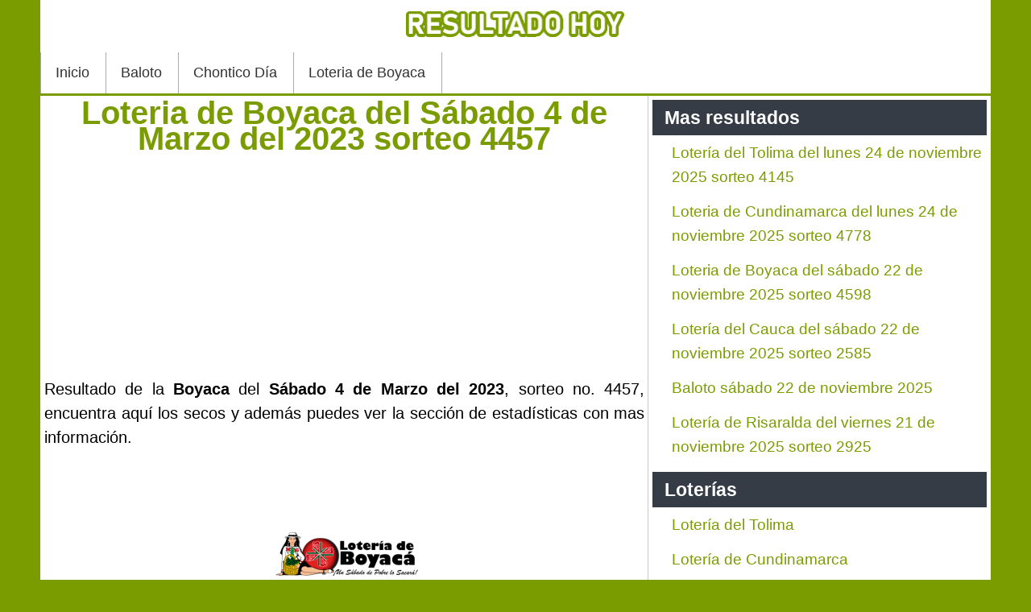

--- FILE ---
content_type: text/html; charset=utf-8
request_url: https://resultadohoy.com/loteria-de-boyaca-4-de-marzo-2023
body_size: 7392
content:
<!doctype html>
<html lang="es">
<head>
<meta charset="utf-8">
<meta name="viewport" content="width=device-width,minimum-scale=1,initial-scale=1">
<meta name="google-site-verification" content="Wl2pCxyloES47SIbTjzELzov0d_Au6-Tb-ajkvNZreE" />
<link href="https://resultadohoy.com/loteria-de-boyaca-4-de-marzo-2023" rel="canonical" />
<meta http-equiv="content-type" content="text/html; charset=utf-8" />
<meta name="twitter:card" content="summary_large_image" />
<meta name="twitter:title" content="Loteria de Boyaca del Sábado 4 de Marzo del 2023 sorteo 4457" />
<meta name="twitter:image" content="https://resultadohoy.com/images/loteria-de-boyaca.png" />
<meta name="robots" content="max-snippet:-1, max-image-preview:large, max-video-preview:-1" />
<title>Loteria de Boyaca del Sábado 4 de Marzo del 2023 sorteo 4457 | Resultado Hoy</title>
<link href="/templates/atomic/favicon.ico" rel="shortcut icon" type="image/vnd.microsoft.icon" />
<meta property="og:title" content="Loteria de Boyaca del Sábado 4 de Marzo del 2023 sorteo 4457" />
<meta property="og:type" content="article" />
<meta property="og:image" content="https://resultadohoy.com/images/loteria-de-boyaca.png" />
<meta property="og:url" content="https://resultadohoy.com/loteria-de-boyaca-4-de-marzo-2023" />
<meta property="og:site_name" content="Resultado Hoy" />
<!-- Start: Datos Estructurados de Google -->
<script type="application/ld+json" data-type="gsd">{"@context":"https://schema.org","@type":"Article","mainEntityOfPage":{"@type":"WebPage","@id":"https://resultadohoy.com/loteria-de-boyaca-4-de-marzo-2023"},"headline":"Loteria de Boyaca del Sábado 4 de Marzo del 2023 sorteo 4457","description":"Loteria de Boyaca del Sábado 4 de Marzo del 2023 sorteo 4457","image":{"@type":"ImageObject","url":"https://resultadohoy.com/images/loteria-de-boyaca.png"},"publisher":{"@type":"Organization","name":"Loterias de Ayer","logo":{"@type":"ImageObject","url":"https://resultadohoy.com/"}},"author":{"@type":"Person","name":"Loterías","url":"https://resultadohoy.com/loteria-de-boyaca-4-de-marzo-2023"},"datePublished":"2023-03-04T10:00:00-05:00","dateCreated":"2023-03-04T10:00:00-05:00","dateModified":"2023-03-03T22:44:47-05:00"}</script>
<!-- End: Datos Estructurados de Google -->
<style>body{font-family:Helvetica,Arial,sans-serif;font-size:20px;line-height:150%;color:#000;overflow-y:scroll}a:link,a:visited{text-decoration:none;color:#7b9c00}body,div,dl,dt,dd,ul,ol,li,h1,h2,h3,h4,h5,h6,pre,form,fieldset,input,textarea,p,blockquote,th,td{margin:0;padding:0;list-style:none}#page{background:#7b9c00}#contentright{float:left;overflow:hidden;width:36%;border-left:solid;border-left-width:1px;margin-left:-1px;border-left-color:#CACACA}#page-body{margin:3px 50px 0px 50px;overflow:hidden;background:#FFF}#page-header{margin:0px 50px 0px 50px;overflow:hidden;background:#FFF}.blog,.article,.categories-list,.contact,.category-list{padding:5px;text-align:justify}#contentright .module{padding:5px}#contentright h3{color:#fff;background:#363c45;padding:7px 0px 7px 15px;font-weight:bold}.imagen-loterias{float:right;margin:0px 0px 10px 10px}.imagen{float:right;margin:0px 0px 10px 10px}fieldset,iframe,img{border:0;max-width:100%}#page-footer a:link,#page-footer a:visited{color:#fff}#page-footer{text-align:center;overflow:hidden;background:#363c45;color:#fff}#topblock{overflow:hidden;background:#FFF;padding:5px 5px;margin:3px 50px 0px 50px}#bottom{background:#fff;margin-top:4px}#breadcrumbs{overflow:hidden;font-size:85%}ul#breadcrumbs{margin:0px 0px 0px 0px}ul#breadcrumbs>li{display:block;float:left}#breadcrumbs a,#breadcrumbs span.separator{margin:0px 5px 0px 0px}h1{line-height:32px;color:#7b9c00;text-align:left}h2{font-weight:bold;color:#7b9c00;font-size:28px}h3{font-weight:bold;color:#7b9c00}h4{font-weight:bold;color:#11d089}.pagination li{float:left;margin-right:8px}span.page{margin:0px 5px 0px 5px}.date-time{position:relative;top:5px;float:right;margin:0 0 0 10px;line-height:12px;font-family:Arial,Helvetica,sans-serif;color:#bbb;text-shadow:0 1px 0 rgba(255,255,255,1.0)}.day{position:absolute;top:5px;left:0;font-size:32px;font-weight:bold}.month,.year{display:block;margin-left:40px;font-size:11px;text-transform:uppercase}.alert{background:#dcffd3;padding:9px;font-size:20px}h4.alert-heading{float:left;padding-right:5px}a.close{float:left;padding-right:5px}.btn.btn-mini{font-family:Verdana,Arial,Helvetica,sans-serif;font-size:9pt;color:#fff;background:#7b9c00;border-radius:4px;padding:2px}.readmore a{display:inline-block;margin:10px 0px;line-height:20px;border-radius:2px;font-size:14px;color:#fff;padding:10px 20px;background:#7b9c00;text-shadow:none}.readmore a:hover{background:#000}.leadingarticles,.items,.items-more{width:100%;display:inline-block;padding:10px 0px}@media (max-width:410px){.item4{display:none}}@media (max-width:296px){.item2{display:none}}.menu-dropdown .item1 a{border-left:1px solid;border-left-color:#ababab}.menu-dropdown a{border-right:1px solid;border-right-color:#ababab;height:51px;padding:0px 20px 0px 18px;float:left;line-height:50px;font-size:18px;color:#323232;text-shadow:1px 1px 0px #fff}.menu-dropdown a:hover{background:#7b9c00;color:#FFF;text-shadow:none}#menu{width:100%;background:#fff}.img_related{width:16px;float:left;margin:0px 5px 0px 0px}.ultimo_resultado{text-align:center;font-size:50px;width:100%;line-height:59px;display:inline-table}table.tabla_loterias{width:100%;border-spacing:unset;font-size:17px}.imagen_categoria,.text_premio_categoria{text-align:center}.fecha_resultado,.sorteo_resultado{font-size:16px}.logo_sitio{text-align:center}.tabla_resultados{display:table;width:100%;margin:auto;padding:20px 0px;border-collapse:collapse;font-size:17px}.tabla_resultados tr{height:35px}.tabla_resultados thead tr:first-child{font-weight:bold;background:#363c45;color:#fff}.tabla_resultados tr:nth-child(even){background:#e5f5aa}.article-info,.ultimo_resultado,.article h1{text-align:center}.tabla_resultados td,.tabla_resultados th{padding:10px 0px}@media (max-width:400px){.tabla_resultados{font-size:13px}}.tabla_secos table{width:100%}.tabla_secos table tr:nth-child(odd){background:#e5f5aa}.tabla_secos table tr:nth-child,.tabla_baloto tr:nth-child .tabla_revancha tr:nth-child(even){}.tabla_secos table tr:first-child{font-weight:bold}.tabla_secos table{border-collapse:collapse;border-spacing:0;font-size:13px}.tabla_secos table td{line-height:20px;padding:2px 3px}.tabla_secos table th{line-height:20px;padding:2px 3px}@media (min-width:385px){.tabla_secos table td{line-height:30px}.tabla_secos table th{line-height:30px}}@media (min-width:490px){.tabla_secos table{font-size:17px}.tabla_secos table td{line-height:35px}}@media (min-width:490px){.tabla_secos table td{line-height:35px}}.tabla_baloto{width:100%}.tabla_baloto tr:nth-child(odd){background:#dee2e6}.tabla_baloto tr:nth-child,.tabla_baloto tr:nth-child .tabla_revancha tr:nth-child(even){}.tabla_baloto tr:first-child{font-weight:bold}table.tabla_baloto{border-collapse:collapse;border-spacing:0;font-size:13px}table.tabla_baloto td{line-height:20px;padding:2px 3px}table.tabla_baloto th{line-height:20px;padding:2px 3px}@media (min-width:385px){table.tabla_baloto td{line-height:30px}table.tabla_baloto th{line-height:30px}}@media (min-width:490px){table.tabla_baloto{font-size:17px}table.tabla_baloto td{line-height:35px}}@media (min-width:490px){table.tabla_baloto td{line-height:35px}}.tabla_revancha{width:100%}.tabla_revancha tr:nth-child(odd){background:#dee2e6}.tabla_revancha tr:nth-child,.tabla_revancha tr:nth-child .tabla_revancha tr:nth-child(even){}.tabla_revancha tr:first-child{font-weight:bold}table.tabla_revancha{border-collapse:collapse;border-spacing:0;font-size:13px}table.tabla_revancha td{line-height:20px;padding:2px 3px}table.tabla_revancha th{line-height:20px;padding:2px 3px}@media (min-width:385px){table.tabla_revancha td{line-height:30px}table.tabla_revancha th{line-height:30px}}@media (min-width:490px){table.tabla_revancha{font-size:17px}table.tabla_revancha td{line-height:35px}}@media (min-width:490px){table.tabla_revancha td{line-height:35px}}.cuerpo_resultados{width:100%;margin:auto}.cuerpo_resultados tr:nth-child(even){}.cuerpo_resultados tr:nth-child(odd){background:#d9ffe3}.cuerpo_resultados tr{height:35px}.tab_numero{width:20%}@media (max-width:400px){.cuerpo_resultados{font-size:13px}}@media (max-width:360px){.tab_numero{width:30%}}.tabla_sorteos{max-width:592px;width:100%}.tabla_sorteos tr:nth-child(even){background:#d7edff}.tabla_sorteos tr:nth-child(odd){}.tabla_sorteos tr:first-child{font-weight:bold;background:#363c45;color:#FFF}.tabla_veces{max-width:300px;width:100%}.tabla_veces tr:nth-child(even){background:#93c6f1}.tabla_veces tr:nth-child(odd){}.tabla_veces tr:nth-child(2){font-weight:bold;background:#363c45;color:#FFF;text-align:center}.tabla_veces tr:first-child{font-weight:bold;background:#363c45;color:#FFF;text-align:center}td.res{font-weight:bold}a.fancybox.link_premios{text-decoration:underline}.redondo{border-radius:45px;padding:10px;width:50px;height:50px;font-weight:bold;font-size:50px;display:inline-block;margin-right:-10px;color:#fff;text-align:center;line-height:94%}.redondop{font-weight:bold;border-radius:45px;width:50px;height:50px;font-size:36px;display:inline-block;margin-right:-8px;color:#fff;text-align:center;line-height:54px}.redondob{text-decoration:underline;padding:5px;width:48px;height:50px;font-weight:bold;font-size:29px;display:inline-block;margin-right:-8px;color:#000;text-align:center;line-height:45px}.redondopb{border-radius:45px;width:40px;height:40px;font-size:20px;display:inline-block;margin-right:-8px;color:#000;text-align:center;line-height:45px}.redondopr{border-radius:45px;width:40px;height:40px;font-size:20px;display:inline-block;margin-right:-8px;color:#fff;text-align:center;line-height:45px}.redondor{text-decoration:underline;padding:5px;width:48px;height:50px;font-weight:bold;font-size:29px;display:inline-block;margin-right:-8px;color:#fff;text-align:center;line-height:45px}.redondos{border-radius:51px;padding:12px;width:24px;height:22px;font-weight:bold;font-size:32px;display:inline-block;margin-right:-10px;color:#fff;text-align:center;line-height:82%}.premio2{background:#7b9c00}.premio1{background:#48541a}.serie2{background:#7b9c00}.serie1{background:#48541a}.chance2{background:#7b9c00}.chance1{background:#48541a}.redondo3{background:#146f16}.redondo4{background:#73da75}.redondo5{background:#c11e25}.redondo6{background:#ff8489}.redondo11{background:#363c45}.redondo12{background:#737373}.sin_salir{max-width:592px;width:100%;margin:auto}.sin_posicion{background:#363c45;color:#fff;text-align:center}.sin_resultado{text-align:center;font-weight:bold}.sin_sorteo{font-size:9px}.acumulado_baloto{font-size:40px;font-weight:bold;line-height:100%}.acumulado_revancha{font-size:40px;font-weight:bold;line-height:100%}.logo_baloto{height:75px}.logo_revancha{height:75px}.baloto1{background:#ebcb30}.revancha1{background:#e53f17}.dato_secos{text-align:center;background:#d4d4d4}.chances_hoy{padding:10px 9px;float:left;width:30%;height:130px}@media (max-width:600px){.chances_hoy{width:45%}}@media (max-width:400px){.chances_hoy{width:95%}}.redondoc{border-radius:40px;padding:3px;width:40px;height:40px;font-weight:bold;font-size:30px;display:inline-block;margin-right:-5px;color:#fff;text-align:center;line-height:42px}.conteo_loteria{background:#16458a;color:#fff;text-align:center;font-weight:bold;padding:31px}.tabla_loterias tr:nth-child(odd){background:#e5f5aa}.tabla_loterias tr{height:40px}.tabla_loterias tr:nth-child(even){}.tabla_loterias tr:first-child{font-weight:bold}.content-category form{width:100%;float:left}.list_categorias{width:100%;float:left}.iron-autogrow-textarea{background:rgb(30,33,37);border-style:solid;border-color:rgb(85,85,85);border-image:initial;border-width:4px 3px 4px 4px;border-radius:3px 3px 0px 0px;color:rgb(255,255,255);position:relative;margin:0px;height:98px;width:447px}.separador{border-top-width:7px;border-top-style:groove}.insertar{margin:15px;background:#61f8ff;padding:5px;float:left;width:96%}.titulo_loteria{text-align:center}.fecha_res{text-align:center;font-weight:bold}#xmap ul{padding-left:15px}#xmap li{padding:3px 0px}#jc{width:100%;overflow:hidden}.comments-list{padding:1px 0px 1px 0px;border-radius:10px}textarea#comments-form-comment{margin-bottom:10px;width:99%}.comments-form-message-error{height:40px;background:#000;color:#fff;line-height:39px}.rbox{border:1px solid;margin:8px;border-radius:15px;padding:5px;background:#fff}.comment-author{font-weight:bold}blockquote{margin:5px;padding:5px;border-radius:10px;background:#f4f4f4}.div_chances{display:inline-block;width:100%}.dato_resultado{text-align:center}.link-most{padding:5px 0px 0px 0px}.pos-most{width:30px;height:30px;background:url(/templates/images/module_badges.png) -3px -166px no-repeat;float:left;text-align:center;line-height:30px;color:#fff;text-shadow:0px 1px 0px white,0px 2px 4px #AAA}.top-com{margin:12px 0px 0px 0px;font-weight:bold;padding:0px 0px 5px 32px;background:url(/templates/images/module_icons.png) 0px -33px no-repeat}.form-subscribe-small{width:268px;margin:0 auto;height:135px;padding:5px 5px 5px 13px;background:url(/images/subscribe-mundonet.png)}.form-subscribe-text{padding:12px 0px 0px 8px;font-weight:bold}.form-input:hover{border-color:#7b9c00}.form-input{border-radius:5px;height:30px;border:solid 1px #bfbfbf}.form-text-act{font-size:12px}.module li{padding:6px 2px 6px 24px;border-top:1px solid #fff;text-shadow:none;font-size:19px}.module li a{text-shadow:none;text-underline-position:under}a:hover{color:#000;text-decoration:none}.comentarios-face{text-align:center}.social-like{width:96%;margin-top:10px;float:left;background:#EEE;padding-top:4px;border:2px solid #7b9c00}.but-social{float:right;margin:0px 5px 0px 0px}.palabras-claves{background:#f4f4f4;padding:6px}.article-1{text-align:center;margin:10px 0px 10px 0px;width:100%}.autotoc{border:1px solid #AAA;background:#F3F3F3;padding:0.5em;float:left;margin-right:10px}.autotoc>span{font-weight:bold}.autotoc>span+span{margin-left:0.3em;font-weight:normal}.autotoc ul{padding:0;margin:0 0 0 0.9em}.autotoc>ul{margin:0}.autotoc li{margin:0;list-style:none}.autotoc a{text-decoration:none}.autotoc a:hover{text-decoration:underline}.iconos-sociales{text-align:center;padding:10px 0px 0px 0px}.block-related{width:100%;float:left}.related-items li{width:99%;float:left;padding:0.5%;background:#363c45;border-radius:5px;margin:1px 0px 1px 0px}.related-items li:hover{background:#7b9c00}.related-item a{display:block;color:#fff;text-shadow:none}li.previous{float:left}li.next{float:right}.element-invisible{display:none}.rating_text_value{font-size:.78em}.wbamp-adsense{text-align:center}.jugo a{border-bottom:1px solid #363c45}@media (max-width:1000px){ul.menu{padding:0px}#topblock{margin:4px 0px 4px 0px}#page-body{margin:1px 0px 0px 0px;padding:0px 10px}#page-header{margin:0px 0px 0px 0px}}@media (max-width:700px){.last_bre{display:none}}@media (max-width:600px){table.tabla_loterias{font-size:12px}body{font-size:15px}.ultimo_resultado{font-size:29px}.redondo{width:40px;height:40px;font-size:40px}.redondop{line-height:43px;width:40px;height:40px;font-size:25px}.div-az-1,.div-az-2{display:block}.div-az{display:none}.numero-ganador{font-size:40px}.redon{width:25px;height:25px}.redon{width:25px;height:25px}.num-gan{font-size:27px}.autotoc{width:100%}.menu-dropdown{float:left;width:100%;border-top:1px solid;border-color:#ababab}.menu-dropdown .item1 a{border-left:none}}@media (max-width:500px){.tabla_resultados{font-size:10px}.ultimo_resultado{font-size:15px}#page-body{;padding:0px 0px}h1{font-size:25px}.imagen-loterias{float:none}.imagen{float:none}.social-like,.social-reco{display:none}}@media (max-width:440px){.redondo{width:30px;height:30px;font-size:30px}}@media (max-width:420px){.redondo{padding:0px;line-height:43px;width:40px;height:40px;font-size:25px}.bg{font-size:14px}}@media (max-width:390px){.sorteo_resultado,.div_loterias,.loterias_resultados{font-size:14px}.redondoc{font-size:24px;width:30px;height:30px;line-height:33px}.redondop{line-height:35px;width:32px;height:32px;font-size:20px}}@media (max-width:250px){h1,h2{font-size:19px}}@media print{.autotoc{display:none}a:link,a:visited{text-shadow:none}.adsbygooglere{display:none}#contentbottom{display:none}#page-footer{display:none}#absolute{display:none}#page-header{display:none}#top{display:none}ul#breadcrumbs{display:none}#contentright{display:none}.date-time{display:none}.article-1{display:none}.attachmentsContainer{display:none}.article-2{display:none}.social-reco{display:none}.social-like{display:none}.relatedArticles{display:none}#jc{display:none}.ce_refe{display:none}.refe{display:none}#topblock{display:none}#page-footer{display:none}.claves{display:none}}.modal-contenido{padding-bottom:25px}#content-shift{width:99%;float:left}#content-shift{width:64%;float:left}@media (max-width:850px){#content-shift{width:99%}#contentright{width:99%}}</style>
<script async src="https://pagead2.googlesyndication.com/pagead/js/adsbygoogle.js?client=ca-pub-3208522298661354" crossorigin="anonymous"></script>
</head>
<body id="page" class="yoopage">
<div id="page-header" >
<div class="logo_sitio">
<img title="Resultado Hoy" src="/images/logo.png" alt="Resultado Hoy" width="298px" /></div>
<div id="menu">
<ul class="menu menu-dropdown">
<li class="item1"><a href="/">Inicio</a></li><li class="item2"><a href="/baloto">Baloto</a></li><li class="item3"><a href="/chontico-dia">Chontico Día</a></li><li class="item4"><a href="/loteria-de-boyaca">Loteria de Boyaca</a></li></ul>
</div>
</div>
<div id="page-body">
<div id="message"><div id="system-message-container">
</div>
</div>
<div id="content-shift">
<div class="article">
<h1>
			Loteria de Boyaca del Sábado 4 de Marzo del 2023 sorteo 4457		</h1>
<div style="text-align: center;height: 280px;">
<ins class="adsbygoogle"
     style="display:block"
     data-ad-client="ca-pub-3208522298661354"
     data-ad-slot="3741836651"
     data-ad-format="auto"
     data-full-width-responsive="true"></ins>
<script>(adsbygoogle=window.adsbygoogle||[]).push({});</script>
</div>
<div class="article-info">
</div>



Resultado de la <strong>Boyaca</strong> del <strong>Sábado 4 de Marzo del 2023</strong>, sorteo no. 4457, encuentra aqu&iacute; los secos y adem&aacute;s puedes ver la secci&oacute;n de estad&iacute;sticas con mas informaci&oacute;n.<br><br><div class="imagen_categoria"><img title="Boyaca" src="/images/loteria-de-boyaca.png" alt="Boyaca" width="300px" height="200px" /></div><h2>Premio Mayor</h2><p class="ultimo_resultado">
<span class="redondo premio1">9</span><span class="redondo premio2">7</span><span class="redondo premio1">9</span><span class="redondo premio2">2</span> serie <span class="redondop serie1">2</span><span class="redondop serie2">5</span><span class="redondop serie1">9</span>
</p><br><div style="text-align: center;height: 280px;">
<ins class="adsbygoogle"
     style="display:block"
     data-ad-client="ca-pub-3208522298661354"
     data-ad-slot="3741836651"
     data-ad-format="auto"
     data-full-width-responsive="true"></ins>
<script>(adsbygoogle=window.adsbygoogle||[]).push({});</script>
</div><h3>Resultados para chance</h3>
<br>
	Primeras <strong>tres cifras</strong>: 979<br>
	Ultimas <strong>tres cifras</strong>: 792<br>
	Ultimas <strong>dos cifras</strong>: 92<br>
	Ultima <strong>cifra</strong>: 2<br>
<br><h2>Premios secos</h2>
<br>
<div class="tabla_secos"><table border="0" cellpadding="0" cellspacing="0">
<colgroup>
<col />
<col />
<col />
</colgroup>
<tbody>
<tr>
<td>
				Premio</td>
<td>
				Numero</td>
<td>
				Serie</td>
</tr>
<tr>
<td>
				Premio Mayor</td>
<td>
				9792</td>
<td>
				259</td>
</tr>
<tr>
<td>
				Premio Fortuna 600 millones</td>
<td>
				2465</td>
<td>
				045</td>
</tr>
<tr>
<td>
				Premio Alegría 100 millones</td>
<td>
				3428</td>
<td>
				260</td>
</tr>
<tr>
<td>
				Premio Alegría 100 millones</td>
<td>
				6507</td>
<td>
				236</td>
</tr>
<tr>
<td>
				Premio Esperanza 50 millones</td>
<td>
				6739</td>
<td>
				181</td>
</tr>
<tr>
<td>
				Premio Esperanza 50 millones</td>
<td>
				1445</td>
<td>
				253</td>
</tr>
<tr>
<td>
				Premio Esperanza 50 millones</td>
<td>
				8239</td>
<td>
				386</td>
</tr>
<tr>
<td>
				Premio Esperanza 50 millones</td>
<td>
				1009</td>
<td>
				191</td>
</tr>
<tr>
<td>
				Premio Esperanza 50 millones</td>
<td>
				8201</td>
<td>
				159</td>
</tr>
<tr>
<td>
				Premio Berraquera 20 millones</td>
<td>
				9998</td>
<td>
				305</td>
</tr>
<tr>
<td>
				Premio Berraquera 20 millones</td>
<td>
				9434</td>
<td>
				272</td>
</tr>
<tr>
<td>
				Premio Berraquera 20 millones</td>
<td>
				9171</td>
<td>
				361</td>
</tr>
<tr>
<td>
				Premio Berraquera 20 millones</td>
<td>
				8833</td>
<td>
				270</td>
</tr>
<tr>
<td>
				Premio Berraquera 20 millones</td>
<td>
				7436</td>
<td>
				135</td>
</tr>
<tr>
<td>
				Premio Berraquera 20 millones</td>
<td>
				7214</td>
<td>
				002</td>
</tr>
<tr>
<td>
				Premio Berraquera 20 millones</td>
<td>
				7055</td>
<td>
				232</td>
</tr>
<tr>
<td>
				Premio Berraquera 20 millones</td>
<td>
				6637</td>
<td>
				176</td>
</tr>
<tr>
<td>
				Premio Berraquera 20 millones</td>
<td>
				6268</td>
<td>
				180</td>
</tr>
<tr>
<td>
				Premio Berraquera 20 millones</td>
<td>
				5749</td>
<td>
				353</td>
</tr>
<tr>
<td>
				Premio Berraquera 20 millones</td>
<td>
				5095</td>
<td>
				304</td>
</tr>
<tr>
<td>
				Premio Berraquera 20 millones</td>
<td>
				4254</td>
<td>
				173</td>
</tr>
<tr>
<td>
				Premio Berraquera 20 millones</td>
<td>
				4048</td>
<td>
				261</td>
</tr>
<tr>
<td>
				Premio Berraquera 20 millones</td>
<td>
				1758</td>
<td>
				276</td>
</tr>
<tr>
<td>
				Premio Berraquera 20 millones</td>
<td>
				1265</td>
<td>
				277</td>
</tr>
<tr>
<td>
				Premio Optimismo 10 millones</td>
<td>
				9940</td>
<td>
				015</td>
</tr>
<tr>
<td>
				Premio Optimismo 10 millones</td>
<td>
				9774</td>
<td>
				169</td>
</tr>
<tr>
<td>
				Premio Optimismo 10 millones</td>
<td>
				9257</td>
<td>
				267</td>
</tr>
<tr>
<td>
				Premio Optimismo 10 millones</td>
<td>
				9255</td>
<td>
				135</td>
</tr>
<tr>
<td>
				Premio Optimismo 10 millones</td>
<td>
				9139</td>
<td>
				175</td>
</tr>
<tr>
<td>
				Premio Optimismo 10 millones</td>
<td>
				9135</td>
<td>
				016</td>
</tr>
<tr>
<td>
				Premio Optimismo 10 millones</td>
<td>
				9074</td>
<td>
				044</td>
</tr>
<tr>
<td>
				Premio Optimismo 10 millones</td>
<td>
				9031</td>
<td>
				399</td>
</tr>
<tr>
<td>
				Premio Optimismo 10 millones</td>
<td>
				9008</td>
<td>
				076</td>
</tr>
<tr>
<td>
				Premio Optimismo 10 millones</td>
<td>
				7913</td>
<td>
				188</td>
</tr>
<tr>
<td>
				Premio Optimismo 10 millones</td>
<td>
				7843</td>
<td>
				231</td>
</tr>
<tr>
<td>
				Premio Optimismo 10 millones</td>
<td>
				7778</td>
<td>
				017</td>
</tr>
<tr>
<td>
				Premio Optimismo 10 millones</td>
<td>
				7643</td>
<td>
				128</td>
</tr>
<tr>
<td>
				Premio Optimismo 10 millones</td>
<td>
				7186</td>
<td>
				318</td>
</tr>
<tr>
<td>
				Premio Optimismo 10 millones</td>
<td>
				7181</td>
<td>
				324</td>
</tr>
<tr>
<td>
				Premio Optimismo 10 millones</td>
<td>
				7124</td>
<td>
				288</td>
</tr>
<tr>
<td>
				Premio Optimismo 10 millones</td>
<td>
				7040</td>
<td>
				078</td>
</tr>
<tr>
<td>
				Premio Optimismo 10 millones</td>
<td>
				6370</td>
<td>
				240</td>
</tr>
<tr>
<td>
				Premio Optimismo 10 millones</td>
<td>
				6311</td>
<td>
				337</td>
</tr>
<tr>
<td>
				Premio Optimismo 10 millones</td>
<td>
				5908</td>
<td>
				277</td>
</tr>
<tr>
<td>
				Premio Optimismo 10 millones</td>
<td>
				5416</td>
<td>
				032</td>
</tr>
<tr>
<td>
				Premio Optimismo 10 millones</td>
<td>
				5384</td>
<td>
				083</td>
</tr>
<tr>
<td>
				Premio Optimismo 10 millones</td>
<td>
				5292</td>
<td>
				297</td>
</tr>
<tr>
<td>
				Premio Optimismo 10 millones</td>
<td>
				4740</td>
<td>
				252</td>
</tr>
<tr>
<td>
				Premio Optimismo 10 millones</td>
<td>
				4527</td>
<td>
				184</td>
</tr>
<tr>
<td>
				Premio Optimismo 10 millones</td>
<td>
				4431</td>
<td>
				238</td>
</tr>
<tr>
<td>
				Premio Optimismo 10 millones</td>
<td>
				1845</td>
<td>
				333</td>
</tr>
<tr>
<td>
				Premio Optimismo 10 millones</td>
<td>
				1777</td>
<td>
				125</td>
</tr>
<tr>
<td>
				Premio Optimismo 10 millones</td>
<td>
				1759</td>
<td>
				042</td>
</tr>
<tr>
<td>
				Premio Optimismo 10 millones</td>
<td>
				0867</td>
<td>
				249</td>
</tr>
<tr>
<td>
				Premio Optimismo 10 millones</td>
<td>
				0737</td>
<td>
				367</td>
</tr>
<tr>
<td>
				Premio Optimismo 10 millones</td>
<td>
				0658</td>
<td>
				199</td>
</tr>
</tbody>
</table>
</div><br>
	En nuestra p&aacute;gina podr&aacute;s encontrar los resultados de su <strong>Boyaca</strong>, adem&aacute;s contamos con una <strong>secci&oacute;n de estad&iacute;sticas</strong> donde encontrara n&uacute;meros recomendados y datos de cuantas veces ha ca&iacute;do cada n&uacute;mero en los &uacute;ltimos 30 sorteos.<br>
<br>
Estos son los <strong>resultados</strong> de la noche del <strong>Sábado 4 de Marzo del 2023</strong>.<br>
<br>
Mira el <strong>premio mayor y los premios secos</strong> del sorteo n&uacute;mero <strong>4457</strong> de la <strong>Boyaca</strong>.
	<br><br>
	El resultado anterior de su <strong>Boyaca jugado en la noche del Sábado 25 de Febrero del 2023</strong>, sorteo número 4456, el premio mayor fue: <strong>4282 serie 100</strong>.
	<br>
<div class="related-articles"><h3>Más resultados</h3><ul><li><a title="Loteria de Boyaca del sábado 22 de noviembre 2025 sorteo 4598" href="/loteria-de-boyaca-22-de-noviembre-2025"><span>Loteria de Boyaca del sábado 22 de noviembre 2025 sorteo 4598</span></a></li><li><a title="Loteria de Boyaca del sábado 15 de noviembre 2025 sorteo 4597" href="/loteria-de-boyaca-15-de-noviembre-2025"><span>Loteria de Boyaca del sábado 15 de noviembre 2025 sorteo 4597</span></a></li><li><a title="Loteria de Boyaca del sábado 8 de noviembre 2025 sorteo 4597" href="/loteria-de-boyaca-8-de-noviembre-2025"><span>Loteria de Boyaca del sábado 8 de noviembre 2025 sorteo 4597</span></a></li><li><a title="Loteria de Boyaca del sábado 1 de noviembre 2025 sorteo 4596" href="/loteria-de-boyaca-1-de-noviembre-2025"><span>Loteria de Boyaca del sábado 1 de noviembre 2025 sorteo 4596</span></a></li><li><a title="Loteria de Boyaca del sábado 25  de octubre 2025 sorteo 4595" href="/loteria-de-boyaca-25-de-octubre-2025"><span>Loteria de Boyaca del sábado 25  de octubre 2025 sorteo 4595</span></a></li><li><a title="Loteria de Boyaca del sábado 18  de octubre 2025 sorteo 4594" href="/loteria-de-boyaca-18-de-octubre-2025"><span>Loteria de Boyaca del sábado 18  de octubre 2025 sorteo 4594</span></a></li></ul></div></div>
</div>
<div id="contentright">
<div class="module">
<h3>Mas resultados</h3>
<ul class="">
<li>
<a title="Lotería del Tolima del lunes 24 de noviembre 2025 sorteo 4145" href="/loteria-del-tolima-24-de-noviembre-2025">
			Lotería del Tolima del lunes 24 de noviembre 2025 sorteo 4145</a>
</li>
<li>
<a title="Loteria de Cundinamarca del lunes 24 de noviembre 2025 sorteo 4778" href="/loteria-de-cundinamarca-24-de-noviembre-2025">
			Loteria de Cundinamarca del lunes 24 de noviembre 2025 sorteo 4778</a>
</li>
<li>
<a title="Loteria de Boyaca del sábado 22 de noviembre 2025 sorteo 4598" href="/loteria-de-boyaca-22-de-noviembre-2025">
			Loteria de Boyaca del sábado 22 de noviembre 2025 sorteo 4598</a>
</li>
<li>
<a title="Lotería del Cauca del sábado 22 de noviembre 2025 sorteo 2585" href="/loteria-del-cauca-22-de-noviembre-2025">
			Lotería del Cauca del sábado 22 de noviembre 2025 sorteo 2585</a>
</li>
<li>
<a title="Baloto sábado 22 de noviembre 2025" href="/baloto-22-de-noviembre-2025">
			Baloto sábado 22 de noviembre 2025</a>
</li>
<li>
<a title="Lotería de Risaralda del viernes 21 de noviembre 2025 sorteo 2925" href="/loteria-de-risaralda-21-de-noviembre-2025">
			Lotería de Risaralda del viernes 21 de noviembre 2025 sorteo 2925</a>
</li>
</ul>
</div>
<div class="module">
<h3>Loterías</h3>
<ul>
<li>
<a href="/loteria-del-tolima" title="Lotería del Tolima último sorteo"> Loter&iacute;a del Tolima</a></li>
<li>
<a href="/loteria-de-cundinamarca" title="Lotería de Cundinamarca último sorteo"> Loter&iacute;a de Cundinamarca</a></li>
<li>
<a href="/loteria-del-huila" title="Lotería del Huila último sorteo"> Loter&iacute;a del Huila</a></li>
<li>
<a href="/loteria-de-la-cruz-roja" title="Lotería de la Cruz Roja último sorteo"> Loter&iacute;a de la Cruz Roja</a></li>
<li>
<a href="/loteria-del-valle" title="Lotería del Valle último sorteo"> Loter&iacute;a del Valle</a></li>
<li>
<a href="/loteria-del-meta" title="Lotería del Meta último sorteo"> Loter&iacute;a del Meta</a></li>
<li>
<a href="/loteria-de-manizales" title="Lotería de Manizales último sorteo"> Loter&iacute;a de Manizales</a></li>
<li>
<a href="/loteria-de-bogota" title="Lotería de Bogotá último sorteo"> Loter&iacute;a de Bogot&aacute;</a></li>
<li>
<a href="/loteria-del-quindio" title="Lotería del Quindío último sorteo"> Loter&iacute;a del Quind&iacute;o</a></li>
<li>
<a href="/loteria-de-risaralda" title="Lotería de Risaralda último sorteo"> Loter&iacute;a de Risaralda</a></li>
<li>
<a href="/loteria-de-medellin" title="Lotería de Medellín último sorteo"> Loter&iacute;a de Medell&iacute;n</a></li>
<li>
<a href="/loteria-de-santander" title="Lotería de Santander último sorteo"> Loter&iacute;a de Santander</a></li>
<li>
<a href="/loteria-de-boyaca" title="Lotería de Boyaca último sorteo"> Loter&iacute;a de Boyaca</a></li>
<li>
<a href="/loteria-del-cauca" title="Lotería del Cauca último sorteo"> Loter&iacute;a del Cauca</a></li>
<li>
<a href="/baloto" title="Baloto último sorteo"> Baloto</a></li>
<li>
<a href="/extra-de-colombia" title="Extra de Colombia último sorteo"> Extra de Colombia</a></li>
</ul>
</div>
<div class="module">
<h3>Chances</h3>
<ul class="line">
<li class="last-line">
<a href="/antioquenita-dia" title="Antioqueñita Día">Antioqueñita Día</a></li>
<li class="last-line">
<a href="/dorado-manana" title="Dorado Mañana">Dorado Mañana</a></li>
<li class="last-line">
<a href="/cafeterito-tarde" title="Cafeterito Tarde">Cafeterito Tarde</a></li>
<li class="last-line">
<a href="/saman" title="Saman de la suerte">Saman de la suerte</a></li>
<li class="last-line">
<a href="/fantastica-dia" title="Fantástica Día">Fantástica Día</a></li>
<li class="last-line">
<a href="/paisita-dia" title="Paisita Día">Paisita Día</a></li>
<li class="last-line">
<a href="/chontico-dia" title="Chontico Día">Chontico Día</a></li>
<li class="last-line ">
<a href="/pick-4-dia" title="Pick 4 Día">Pick 4 Día</a></li>
<li class="last-line ">
<a href="/pick-3-dia" title="Pick 3 Día">Pick 3 Día</a></li>
<li class="last-line">
<a href="/pijao-de-oro" title="Pijao de Oro">Pijao de Oro</a></li>
<li class="last-line">
<a href="/astro-sol" title="Astro Sol">Astro Sol</a></li>
<li class="last-line">
<a href="/sinuano-dia" title="Sinuano Día">Sinuano Día</a></li>
<li class="last-line">
<a href="/caribena-dia" title="Caribeña Día">Caribeña Día</a></li>
<li class="last-line">
<a href="/culona-dia" title="La Culona Día">La Culona Día</a></li>
<li class="last-line">
<a href="/motilon-tarde" title="Motilon Tarde">Motilon Tarde</a></li>
<li class="last-line">
<a href="/dorado-tarde" title="Dorado Tarde">Dorado Tarde</a></li>
<li class="last-line">
<a href="/antioquenita-tarde" title="Antioqueñita Tarde">Antioqueñita Tarde</a></li>
<li class="last-line ">
<a href="/paisita-noche" title="Paisita Noche">Paisita Noche</a></li>
<li class="last-line ">
<a href="/chontico-noche" title="Chontico Noche">Chontico Noche</a></li>
<li class="last-line ">
<a href="/pick-4-noche" title="Pick 4 Noche">Pick 4 Noche</a></li>
<li class="last-line ">
<a href="/pick-3-noche" title="Pick 3 Noche">Pick 3 Noche</a></li>
<li class="last-line ">
<a href="/cafeterito-noche" title="Cafeterito Noche">Cafeterito Noche</a></li>
<li class="last-line ">
<a href="/culona-noche" title="La Culona Noche">La Culona Noche</a></li>
<li class="last-line ">
<a href="/fantastica-noche" title="Fantástica Noche">Fantástica Noche</a></li>
<li class="last-line ">
<a href="/motilon-noche" title="Motilon Noche">Motilon Noche</a></li>
<li class="last-line ">
<a href="/astro-luna" title="Astro Luna">Astro Luna</a></li>
<li class="last-line ">
<a href="/sinuano-noche" title="Sinuano Noche">Sinuano Noche</a></li>
<li class="last-line ">
<a href="/caribena-noche" title="Caribeña Noche">Caribeña Noche</a></li>
</ul>
</div>
</div>
</div>
<div id="page-footer">
© 2025 resultadohoy.com<br />	<a href="/mapa-del-sitio" rel="nofollow">Mapa del Sitio</a> | <a href="/terminos-de-uso" rel="nofollow">Términos de uso</a>
</div>
<script defer src="https://static.cloudflareinsights.com/beacon.min.js/vcd15cbe7772f49c399c6a5babf22c1241717689176015" integrity="sha512-ZpsOmlRQV6y907TI0dKBHq9Md29nnaEIPlkf84rnaERnq6zvWvPUqr2ft8M1aS28oN72PdrCzSjY4U6VaAw1EQ==" data-cf-beacon='{"version":"2024.11.0","token":"3b65252a9a6a4adaac57886b88554630","r":1,"server_timing":{"name":{"cfCacheStatus":true,"cfEdge":true,"cfExtPri":true,"cfL4":true,"cfOrigin":true,"cfSpeedBrain":true},"location_startswith":null}}' crossorigin="anonymous"></script>
</body>
</html>

--- FILE ---
content_type: text/html; charset=utf-8
request_url: https://www.google.com/recaptcha/api2/aframe
body_size: 271
content:
<!DOCTYPE HTML><html><head><meta http-equiv="content-type" content="text/html; charset=UTF-8"></head><body><script nonce="1dEs-j1z6JBSCQkPeHFXEQ">/** Anti-fraud and anti-abuse applications only. See google.com/recaptcha */ try{var clients={'sodar':'https://pagead2.googlesyndication.com/pagead/sodar?'};window.addEventListener("message",function(a){try{if(a.source===window.parent){var b=JSON.parse(a.data);var c=clients[b['id']];if(c){var d=document.createElement('img');d.src=c+b['params']+'&rc='+(localStorage.getItem("rc::a")?sessionStorage.getItem("rc::b"):"");window.document.body.appendChild(d);sessionStorage.setItem("rc::e",parseInt(sessionStorage.getItem("rc::e")||0)+1);localStorage.setItem("rc::h",'1764045356830');}}}catch(b){}});window.parent.postMessage("_grecaptcha_ready", "*");}catch(b){}</script></body></html>